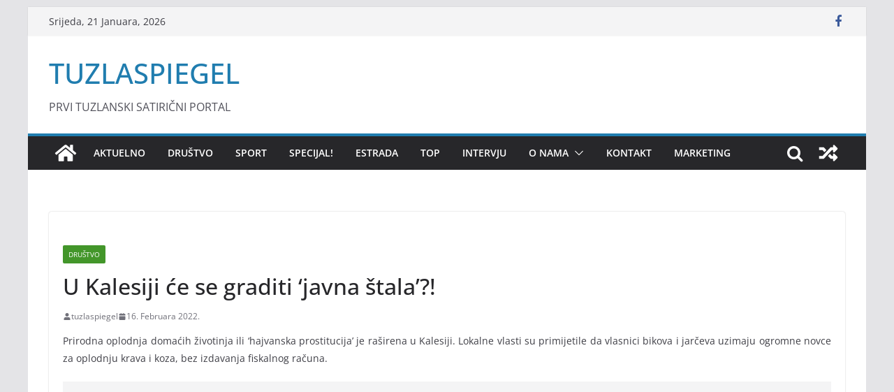

--- FILE ---
content_type: text/html; charset=UTF-8
request_url: https://tuzlaspiegel.ba/drustvo/u-kalesiji-ce-se-graditi-javna-stala/4434/
body_size: 16648
content:
<!doctype html><html
dir=ltr lang=bs-BA prefix="og: https://ogp.me/ns#"><head><style>img.lazy{min-height:1px}</style><link
href=https://tuzlaspiegel.ba/wp-content/plugins/w3-total-cache/pub/js/lazyload.min.js as=script><meta
charset="UTF-8"><meta
name="viewport" content="width=device-width, initial-scale=1"><link
rel=profile href=http://gmpg.org/xfn/11><title>U Kalesiji će se graditi ‘javna štala’?! - TUZLASPIEGEL</title><meta
name="description" content="Prirodna oplodnja domaćih životinja ili &#039;hajvanska prostitucija&#039; je raširena u Kalesiji. Lokalne vlasti su primijetile da vlasnici bikova i jarčeva uzimaju ogromne novce za oplodnju krava i koza, bez izdavanja fiskalnog računa. Cijena prirodne oplodnje vrtoglavo raste i za jedan pokušaj bika, vlasnik krave treba izdvojiti i do 50 KM. U prosjeku, za uspješnu oplodnju"><meta
name="robots" content="max-image-preview:large"><meta
name="author" content="tuzlaspiegel"><meta
name="google-site-verification" content="efdTWVSPBwBRO9Pfd7boxDFAFILL6idA_4QkNvvJv7s"><link
rel=canonical href=https://tuzlaspiegel.ba/drustvo/u-kalesiji-ce-se-graditi-javna-stala/4434/ ><meta
name="generator" content="All in One SEO (AIOSEO) 4.9.3"><meta
property="og:locale" content="bs_BA"><meta
property="og:site_name" content="TUZLASPIEGEL | PRVI TUZLANSKI SATIRIČNI PORTAL"><meta
property="og:type" content="article"><meta
property="og:title" content="U Kalesiji će se graditi ‘javna štala’?! - TUZLASPIEGEL"><meta
property="og:description" content="Prirodna oplodnja domaćih životinja ili &#039;hajvanska prostitucija&#039; je raširena u Kalesiji. Lokalne vlasti su primijetile da vlasnici bikova i jarčeva uzimaju ogromne novce za oplodnju krava i koza, bez izdavanja fiskalnog računa. Cijena prirodne oplodnje vrtoglavo raste i za jedan pokušaj bika, vlasnik krave treba izdvojiti i do 50 KM. U prosjeku, za uspješnu oplodnju"><meta
property="og:url" content="https://tuzlaspiegel.ba/drustvo/u-kalesiji-ce-se-graditi-javna-stala/4434/"><meta
property="fb:admins" content="1331316357,100011231040916"><meta
property="og:image" content="https://tuzlaspiegel.ba/wp-content/uploads/2022/02/hajvanska-prostitucija.jpg"><meta
property="og:image:secure_url" content="https://tuzlaspiegel.ba/wp-content/uploads/2022/02/hajvanska-prostitucija.jpg"><meta
property="og:image:width" content="1024"><meta
property="og:image:height" content="576"><meta
property="article:tag" content="društvo"><meta
property="article:published_time" content="2022-02-16T18:00:09+00:00"><meta
property="article:modified_time" content="2022-02-16T18:00:09+00:00"><meta
property="article:publisher" content="https://www.facebook.com/tuzlaspiegel.ba/"> <script type=application/ld+json class=aioseo-schema>{"@context":"https:\/\/schema.org","@graph":[{"@type":"Article","@id":"https:\/\/tuzlaspiegel.ba\/drustvo\/u-kalesiji-ce-se-graditi-javna-stala\/4434\/#article","name":"U Kalesiji \u0107e se graditi \u2018javna \u0161tala\u2019?! - TUZLASPIEGEL","headline":"U Kalesiji \u0107e se graditi &#8216;javna \u0161tala&#8217;?!","author":{"@id":"https:\/\/tuzlaspiegel.ba\/author\/tuzlaspiegel\/#author"},"publisher":{"@id":"https:\/\/tuzlaspiegel.ba\/#organization"},"image":{"@type":"ImageObject","url":"https:\/\/tuzlaspiegel.ba\/wp-content\/uploads\/2022\/02\/hajvanska-prostitucija.jpg","width":1024,"height":576},"datePublished":"2022-02-16T19:00:09+01:00","dateModified":"2022-02-16T19:00:09+01:00","inLanguage":"bs-BA","mainEntityOfPage":{"@id":"https:\/\/tuzlaspiegel.ba\/drustvo\/u-kalesiji-ce-se-graditi-javna-stala\/4434\/#webpage"},"isPartOf":{"@id":"https:\/\/tuzlaspiegel.ba\/drustvo\/u-kalesiji-ce-se-graditi-javna-stala\/4434\/#webpage"},"articleSection":"DRU\u0160TVO"},{"@type":"BreadcrumbList","@id":"https:\/\/tuzlaspiegel.ba\/drustvo\/u-kalesiji-ce-se-graditi-javna-stala\/4434\/#breadcrumblist","itemListElement":[{"@type":"ListItem","@id":"https:\/\/tuzlaspiegel.ba#listItem","position":1,"name":"Home","item":"https:\/\/tuzlaspiegel.ba","nextItem":{"@type":"ListItem","@id":"https:\/\/tuzlaspiegel.ba\/category\/drustvo\/#listItem","name":"DRU\u0160TVO"}},{"@type":"ListItem","@id":"https:\/\/tuzlaspiegel.ba\/category\/drustvo\/#listItem","position":2,"name":"DRU\u0160TVO","item":"https:\/\/tuzlaspiegel.ba\/category\/drustvo\/","nextItem":{"@type":"ListItem","@id":"https:\/\/tuzlaspiegel.ba\/drustvo\/u-kalesiji-ce-se-graditi-javna-stala\/4434\/#listItem","name":"U Kalesiji \u0107e se graditi &#8216;javna \u0161tala&#8217;?!"},"previousItem":{"@type":"ListItem","@id":"https:\/\/tuzlaspiegel.ba#listItem","name":"Home"}},{"@type":"ListItem","@id":"https:\/\/tuzlaspiegel.ba\/drustvo\/u-kalesiji-ce-se-graditi-javna-stala\/4434\/#listItem","position":3,"name":"U Kalesiji \u0107e se graditi &#8216;javna \u0161tala&#8217;?!","previousItem":{"@type":"ListItem","@id":"https:\/\/tuzlaspiegel.ba\/category\/drustvo\/#listItem","name":"DRU\u0160TVO"}}]},{"@type":"Organization","@id":"https:\/\/tuzlaspiegel.ba\/#organization","name":"Tuzlaspiegel - Prvi tuzlanski satiri\u010dni portal","description":"PRVI TUZLANSKI SATIRI\u010cNI PORTAL","url":"https:\/\/tuzlaspiegel.ba\/","logo":{"@type":"ImageObject","url":"https:\/\/tuzlaspiegel.ba\/wp-content\/uploads\/2020\/12\/LOGO-BIJELA-NAJNOVIJI.png","@id":"https:\/\/tuzlaspiegel.ba\/drustvo\/u-kalesiji-ce-se-graditi-javna-stala\/4434\/#organizationLogo","width":500,"height":500},"image":{"@id":"https:\/\/tuzlaspiegel.ba\/drustvo\/u-kalesiji-ce-se-graditi-javna-stala\/4434\/#organizationLogo"}},{"@type":"Person","@id":"https:\/\/tuzlaspiegel.ba\/author\/tuzlaspiegel\/#author","url":"https:\/\/tuzlaspiegel.ba\/author\/tuzlaspiegel\/","name":"tuzlaspiegel"},{"@type":"WebPage","@id":"https:\/\/tuzlaspiegel.ba\/drustvo\/u-kalesiji-ce-se-graditi-javna-stala\/4434\/#webpage","url":"https:\/\/tuzlaspiegel.ba\/drustvo\/u-kalesiji-ce-se-graditi-javna-stala\/4434\/","name":"U Kalesiji \u0107e se graditi \u2018javna \u0161tala\u2019?! - TUZLASPIEGEL","description":"Prirodna oplodnja doma\u0107ih \u017eivotinja ili 'hajvanska prostitucija' je ra\u0161irena u Kalesiji. Lokalne vlasti su primijetile da vlasnici bikova i jar\u010deva uzimaju ogromne novce za oplodnju krava i koza, bez izdavanja fiskalnog ra\u010duna. Cijena prirodne oplodnje vrtoglavo raste i za jedan poku\u0161aj bika, vlasnik krave treba izdvojiti i do 50 KM. U prosjeku, za uspje\u0161nu oplodnju","inLanguage":"bs-BA","isPartOf":{"@id":"https:\/\/tuzlaspiegel.ba\/#website"},"breadcrumb":{"@id":"https:\/\/tuzlaspiegel.ba\/drustvo\/u-kalesiji-ce-se-graditi-javna-stala\/4434\/#breadcrumblist"},"author":{"@id":"https:\/\/tuzlaspiegel.ba\/author\/tuzlaspiegel\/#author"},"creator":{"@id":"https:\/\/tuzlaspiegel.ba\/author\/tuzlaspiegel\/#author"},"image":{"@type":"ImageObject","url":"https:\/\/tuzlaspiegel.ba\/wp-content\/uploads\/2022\/02\/hajvanska-prostitucija.jpg","@id":"https:\/\/tuzlaspiegel.ba\/drustvo\/u-kalesiji-ce-se-graditi-javna-stala\/4434\/#mainImage","width":1024,"height":576},"primaryImageOfPage":{"@id":"https:\/\/tuzlaspiegel.ba\/drustvo\/u-kalesiji-ce-se-graditi-javna-stala\/4434\/#mainImage"},"datePublished":"2022-02-16T19:00:09+01:00","dateModified":"2022-02-16T19:00:09+01:00"},{"@type":"WebSite","@id":"https:\/\/tuzlaspiegel.ba\/#website","url":"https:\/\/tuzlaspiegel.ba\/","name":"TUZLASPIEGEL","description":"PRVI TUZLANSKI SATIRI\u010cNI PORTAL","inLanguage":"bs-BA","publisher":{"@id":"https:\/\/tuzlaspiegel.ba\/#organization"}}]}</script> <link
rel=dns-prefetch href=//www.googletagmanager.com><link
rel=dns-prefetch href=//pagead2.googlesyndication.com><link
rel=alternate type=application/rss+xml title="TUZLASPIEGEL &raquo; novosti" href=https://tuzlaspiegel.ba/feed/ ><link
rel=alternate type=application/rss+xml title="TUZLASPIEGEL &raquo;  novosti o komentarima" href=https://tuzlaspiegel.ba/comments/feed/ ><link
rel=alternate type=application/rss+xml title="TUZLASPIEGEL &raquo; U Kalesiji će se graditi &#8216;javna štala&#8217;?! novosti o komentarima" href=https://tuzlaspiegel.ba/drustvo/u-kalesiji-ce-se-graditi-javna-stala/4434/feed/ >
 <script src="//www.googletagmanager.com/gtag/js?id=G-THH3WV2MXY"  data-cfasync=false data-wpfc-render=false async></script> <script data-cfasync=false data-wpfc-render=false>var mi_version = '9.11.1';
				var mi_track_user = true;
				var mi_no_track_reason = '';
								var MonsterInsightsDefaultLocations = {"page_location":"https:\/\/tuzlaspiegel.ba\/drustvo\/u-kalesiji-ce-se-graditi-javna-stala\/4434\/"};
								if ( typeof MonsterInsightsPrivacyGuardFilter === 'function' ) {
					var MonsterInsightsLocations = (typeof MonsterInsightsExcludeQuery === 'object') ? MonsterInsightsPrivacyGuardFilter( MonsterInsightsExcludeQuery ) : MonsterInsightsPrivacyGuardFilter( MonsterInsightsDefaultLocations );
				} else {
					var MonsterInsightsLocations = (typeof MonsterInsightsExcludeQuery === 'object') ? MonsterInsightsExcludeQuery : MonsterInsightsDefaultLocations;
				}

								var disableStrs = [
										'ga-disable-G-THH3WV2MXY',
									];

				/* Function to detect opted out users */
				function __gtagTrackerIsOptedOut() {
					for (var index = 0; index < disableStrs.length; index++) {
						if (document.cookie.indexOf(disableStrs[index] + '=true') > -1) {
							return true;
						}
					}

					return false;
				}

				/* Disable tracking if the opt-out cookie exists. */
				if (__gtagTrackerIsOptedOut()) {
					for (var index = 0; index < disableStrs.length; index++) {
						window[disableStrs[index]] = true;
					}
				}

				/* Opt-out function */
				function __gtagTrackerOptout() {
					for (var index = 0; index < disableStrs.length; index++) {
						document.cookie = disableStrs[index] + '=true; expires=Thu, 31 Dec 2099 23:59:59 UTC; path=/';
						window[disableStrs[index]] = true;
					}
				}

				if ('undefined' === typeof gaOptout) {
					function gaOptout() {
						__gtagTrackerOptout();
					}
				}
								window.dataLayer = window.dataLayer || [];

				window.MonsterInsightsDualTracker = {
					helpers: {},
					trackers: {},
				};
				if (mi_track_user) {
					function __gtagDataLayer() {
						dataLayer.push(arguments);
					}

					function __gtagTracker(type, name, parameters) {
						if (!parameters) {
							parameters = {};
						}

						if (parameters.send_to) {
							__gtagDataLayer.apply(null, arguments);
							return;
						}

						if (type === 'event') {
														parameters.send_to = monsterinsights_frontend.v4_id;
							var hookName = name;
							if (typeof parameters['event_category'] !== 'undefined') {
								hookName = parameters['event_category'] + ':' + name;
							}

							if (typeof MonsterInsightsDualTracker.trackers[hookName] !== 'undefined') {
								MonsterInsightsDualTracker.trackers[hookName](parameters);
							} else {
								__gtagDataLayer('event', name, parameters);
							}
							
						} else {
							__gtagDataLayer.apply(null, arguments);
						}
					}

					__gtagTracker('js', new Date());
					__gtagTracker('set', {
						'developer_id.dZGIzZG': true,
											});
					if ( MonsterInsightsLocations.page_location ) {
						__gtagTracker('set', MonsterInsightsLocations);
					}
										__gtagTracker('config', 'G-THH3WV2MXY', {"forceSSL":"true","link_attribution":"true"} );
										window.gtag = __gtagTracker;										(function () {
						/* https://developers.google.com/analytics/devguides/collection/analyticsjs/ */
						/* ga and __gaTracker compatibility shim. */
						var noopfn = function () {
							return null;
						};
						var newtracker = function () {
							return new Tracker();
						};
						var Tracker = function () {
							return null;
						};
						var p = Tracker.prototype;
						p.get = noopfn;
						p.set = noopfn;
						p.send = function () {
							var args = Array.prototype.slice.call(arguments);
							args.unshift('send');
							__gaTracker.apply(null, args);
						};
						var __gaTracker = function () {
							var len = arguments.length;
							if (len === 0) {
								return;
							}
							var f = arguments[len - 1];
							if (typeof f !== 'object' || f === null || typeof f.hitCallback !== 'function') {
								if ('send' === arguments[0]) {
									var hitConverted, hitObject = false, action;
									if ('event' === arguments[1]) {
										if ('undefined' !== typeof arguments[3]) {
											hitObject = {
												'eventAction': arguments[3],
												'eventCategory': arguments[2],
												'eventLabel': arguments[4],
												'value': arguments[5] ? arguments[5] : 1,
											}
										}
									}
									if ('pageview' === arguments[1]) {
										if ('undefined' !== typeof arguments[2]) {
											hitObject = {
												'eventAction': 'page_view',
												'page_path': arguments[2],
											}
										}
									}
									if (typeof arguments[2] === 'object') {
										hitObject = arguments[2];
									}
									if (typeof arguments[5] === 'object') {
										Object.assign(hitObject, arguments[5]);
									}
									if ('undefined' !== typeof arguments[1].hitType) {
										hitObject = arguments[1];
										if ('pageview' === hitObject.hitType) {
											hitObject.eventAction = 'page_view';
										}
									}
									if (hitObject) {
										action = 'timing' === arguments[1].hitType ? 'timing_complete' : hitObject.eventAction;
										hitConverted = mapArgs(hitObject);
										__gtagTracker('event', action, hitConverted);
									}
								}
								return;
							}

							function mapArgs(args) {
								var arg, hit = {};
								var gaMap = {
									'eventCategory': 'event_category',
									'eventAction': 'event_action',
									'eventLabel': 'event_label',
									'eventValue': 'event_value',
									'nonInteraction': 'non_interaction',
									'timingCategory': 'event_category',
									'timingVar': 'name',
									'timingValue': 'value',
									'timingLabel': 'event_label',
									'page': 'page_path',
									'location': 'page_location',
									'title': 'page_title',
									'referrer' : 'page_referrer',
								};
								for (arg in args) {
																		if (!(!args.hasOwnProperty(arg) || !gaMap.hasOwnProperty(arg))) {
										hit[gaMap[arg]] = args[arg];
									} else {
										hit[arg] = args[arg];
									}
								}
								return hit;
							}

							try {
								f.hitCallback();
							} catch (ex) {
							}
						};
						__gaTracker.create = newtracker;
						__gaTracker.getByName = newtracker;
						__gaTracker.getAll = function () {
							return [];
						};
						__gaTracker.remove = noopfn;
						__gaTracker.loaded = true;
						window['__gaTracker'] = __gaTracker;
					})();
									} else {
										console.log("");
					(function () {
						function __gtagTracker() {
							return null;
						}

						window['__gtagTracker'] = __gtagTracker;
						window['gtag'] = __gtagTracker;
					})();
									}</script>  <script>window._wpemojiSettings = {"baseUrl":"https:\/\/s.w.org\/images\/core\/emoji\/14.0.0\/72x72\/","ext":".png","svgUrl":"https:\/\/s.w.org\/images\/core\/emoji\/14.0.0\/svg\/","svgExt":".svg","source":{"concatemoji":"https:\/\/tuzlaspiegel.ba\/wp-includes\/js\/wp-emoji-release.min.js?ver=a8ed1071d9103f4e11e800dd104de6de"}};
/*! This file is auto-generated */
!function(i,n){var o,s,e;function c(e){try{var t={supportTests:e,timestamp:(new Date).valueOf()};sessionStorage.setItem(o,JSON.stringify(t))}catch(e){}}function p(e,t,n){e.clearRect(0,0,e.canvas.width,e.canvas.height),e.fillText(t,0,0);var t=new Uint32Array(e.getImageData(0,0,e.canvas.width,e.canvas.height).data),r=(e.clearRect(0,0,e.canvas.width,e.canvas.height),e.fillText(n,0,0),new Uint32Array(e.getImageData(0,0,e.canvas.width,e.canvas.height).data));return t.every(function(e,t){return e===r[t]})}function u(e,t,n){switch(t){case"flag":return n(e,"\ud83c\udff3\ufe0f\u200d\u26a7\ufe0f","\ud83c\udff3\ufe0f\u200b\u26a7\ufe0f")?!1:!n(e,"\ud83c\uddfa\ud83c\uddf3","\ud83c\uddfa\u200b\ud83c\uddf3")&&!n(e,"\ud83c\udff4\udb40\udc67\udb40\udc62\udb40\udc65\udb40\udc6e\udb40\udc67\udb40\udc7f","\ud83c\udff4\u200b\udb40\udc67\u200b\udb40\udc62\u200b\udb40\udc65\u200b\udb40\udc6e\u200b\udb40\udc67\u200b\udb40\udc7f");case"emoji":return!n(e,"\ud83e\udef1\ud83c\udffb\u200d\ud83e\udef2\ud83c\udfff","\ud83e\udef1\ud83c\udffb\u200b\ud83e\udef2\ud83c\udfff")}return!1}function f(e,t,n){var r="undefined"!=typeof WorkerGlobalScope&&self instanceof WorkerGlobalScope?new OffscreenCanvas(300,150):i.createElement("canvas"),a=r.getContext("2d",{willReadFrequently:!0}),o=(a.textBaseline="top",a.font="600 32px Arial",{});return e.forEach(function(e){o[e]=t(a,e,n)}),o}function t(e){var t=i.createElement("script");t.src=e,t.defer=!0,i.head.appendChild(t)}"undefined"!=typeof Promise&&(o="wpEmojiSettingsSupports",s=["flag","emoji"],n.supports={everything:!0,everythingExceptFlag:!0},e=new Promise(function(e){i.addEventListener("DOMContentLoaded",e,{once:!0})}),new Promise(function(t){var n=function(){try{var e=JSON.parse(sessionStorage.getItem(o));if("object"==typeof e&&"number"==typeof e.timestamp&&(new Date).valueOf()<e.timestamp+604800&&"object"==typeof e.supportTests)return e.supportTests}catch(e){}return null}();if(!n){if("undefined"!=typeof Worker&&"undefined"!=typeof OffscreenCanvas&&"undefined"!=typeof URL&&URL.createObjectURL&&"undefined"!=typeof Blob)try{var e="postMessage("+f.toString()+"("+[JSON.stringify(s),u.toString(),p.toString()].join(",")+"));",r=new Blob([e],{type:"text/javascript"}),a=new Worker(URL.createObjectURL(r),{name:"wpTestEmojiSupports"});return void(a.onmessage=function(e){c(n=e.data),a.terminate(),t(n)})}catch(e){}c(n=f(s,u,p))}t(n)}).then(function(e){for(var t in e)n.supports[t]=e[t],n.supports.everything=n.supports.everything&&n.supports[t],"flag"!==t&&(n.supports.everythingExceptFlag=n.supports.everythingExceptFlag&&n.supports[t]);n.supports.everythingExceptFlag=n.supports.everythingExceptFlag&&!n.supports.flag,n.DOMReady=!1,n.readyCallback=function(){n.DOMReady=!0}}).then(function(){return e}).then(function(){var e;n.supports.everything||(n.readyCallback(),(e=n.source||{}).concatemoji?t(e.concatemoji):e.wpemoji&&e.twemoji&&(t(e.twemoji),t(e.wpemoji)))}))}((window,document),window._wpemojiSettings);</script> <style>img.wp-smiley,
img.emoji {
	display: inline !important;
	border: none !important;
	box-shadow: none !important;
	height: 1em !important;
	width: 1em !important;
	margin: 0 0.07em !important;
	vertical-align: -0.1em !important;
	background: none !important;
	padding: 0 !important;
}</style><link
rel=stylesheet href=https://tuzlaspiegel.ba/wp-content/cache/minify/a5ff7.css media=all><style id=wp-block-library-inline-css>.has-text-align-justify{text-align:justify;}</style><style id=wp-block-library-theme-inline-css>.wp-block-audio figcaption{color:#555;font-size:13px;text-align:center}.is-dark-theme .wp-block-audio figcaption{color:hsla(0,0%,100%,.65)}.wp-block-audio{margin:0 0 1em}.wp-block-code{border:1px solid #ccc;border-radius:4px;font-family:Menlo,Consolas,monaco,monospace;padding:.8em 1em}.wp-block-embed figcaption{color:#555;font-size:13px;text-align:center}.is-dark-theme .wp-block-embed figcaption{color:hsla(0,0%,100%,.65)}.wp-block-embed{margin:0 0 1em}.blocks-gallery-caption{color:#555;font-size:13px;text-align:center}.is-dark-theme .blocks-gallery-caption{color:hsla(0,0%,100%,.65)}.wp-block-image figcaption{color:#555;font-size:13px;text-align:center}.is-dark-theme .wp-block-image figcaption{color:hsla(0,0%,100%,.65)}.wp-block-image{margin:0 0 1em}.wp-block-pullquote{border-bottom:4px solid;border-top:4px solid;color:currentColor;margin-bottom:1.75em}.wp-block-pullquote cite,.wp-block-pullquote footer,.wp-block-pullquote__citation{color:currentColor;font-size:.8125em;font-style:normal;text-transform:uppercase}.wp-block-quote{border-left:.25em solid;margin:0 0 1.75em;padding-left:1em}.wp-block-quote cite,.wp-block-quote footer{color:currentColor;font-size:.8125em;font-style:normal;position:relative}.wp-block-quote.has-text-align-right{border-left:none;border-right:.25em solid;padding-left:0;padding-right:1em}.wp-block-quote.has-text-align-center{border:none;padding-left:0}.wp-block-quote.is-large,.wp-block-quote.is-style-large,.wp-block-quote.is-style-plain{border:none}.wp-block-search .wp-block-search__label{font-weight:700}.wp-block-search__button{border:1px solid #ccc;padding:.375em .625em}:where(.wp-block-group.has-background){padding:1.25em 2.375em}.wp-block-separator.has-css-opacity{opacity:.4}.wp-block-separator{border:none;border-bottom:2px solid;margin-left:auto;margin-right:auto}.wp-block-separator.has-alpha-channel-opacity{opacity:1}.wp-block-separator:not(.is-style-wide):not(.is-style-dots){width:100px}.wp-block-separator.has-background:not(.is-style-dots){border-bottom:none;height:1px}.wp-block-separator.has-background:not(.is-style-wide):not(.is-style-dots){height:2px}.wp-block-table{margin:0 0 1em}.wp-block-table td,.wp-block-table th{word-break:normal}.wp-block-table figcaption{color:#555;font-size:13px;text-align:center}.is-dark-theme .wp-block-table figcaption{color:hsla(0,0%,100%,.65)}.wp-block-video figcaption{color:#555;font-size:13px;text-align:center}.is-dark-theme .wp-block-video figcaption{color:hsla(0,0%,100%,.65)}.wp-block-video{margin:0 0 1em}.wp-block-template-part.has-background{margin-bottom:0;margin-top:0;padding:1.25em 2.375em}</style><link
rel=stylesheet href=https://tuzlaspiegel.ba/wp-content/cache/minify/fb166.css media=all><style id=qsm-quiz-style-inline-css></style><link
rel=stylesheet href=https://tuzlaspiegel.ba/wp-content/cache/minify/d46c4.css media=all><link
rel=stylesheet href=https://tuzlaspiegel.ba/wp-content/cache/minify/451fb.css media=all><style id=jetpack-sharing-buttons-style-inline-css>.jetpack-sharing-buttons__services-list{display:flex;flex-direction:row;flex-wrap:wrap;gap:0;list-style-type:none;margin:5px;padding:0}.jetpack-sharing-buttons__services-list.has-small-icon-size{font-size:12px}.jetpack-sharing-buttons__services-list.has-normal-icon-size{font-size:16px}.jetpack-sharing-buttons__services-list.has-large-icon-size{font-size:24px}.jetpack-sharing-buttons__services-list.has-huge-icon-size{font-size:36px}@media print{.jetpack-sharing-buttons__services-list{display:none!important}}.editor-styles-wrapper .wp-block-jetpack-sharing-buttons{gap:0;padding-inline-start:0}ul.jetpack-sharing-buttons__services-list.has-background{padding:1.25em 2.375em}</style><style id=global-styles-inline-css>/*<![CDATA[*/body{--wp--preset--color--black: #000000;--wp--preset--color--cyan-bluish-gray: #abb8c3;--wp--preset--color--white: #ffffff;--wp--preset--color--pale-pink: #f78da7;--wp--preset--color--vivid-red: #cf2e2e;--wp--preset--color--luminous-vivid-orange: #ff6900;--wp--preset--color--luminous-vivid-amber: #fcb900;--wp--preset--color--light-green-cyan: #7bdcb5;--wp--preset--color--vivid-green-cyan: #00d084;--wp--preset--color--pale-cyan-blue: #8ed1fc;--wp--preset--color--vivid-cyan-blue: #0693e3;--wp--preset--color--vivid-purple: #9b51e0;--wp--preset--gradient--vivid-cyan-blue-to-vivid-purple: linear-gradient(135deg,rgba(6,147,227,1) 0%,rgb(155,81,224) 100%);--wp--preset--gradient--light-green-cyan-to-vivid-green-cyan: linear-gradient(135deg,rgb(122,220,180) 0%,rgb(0,208,130) 100%);--wp--preset--gradient--luminous-vivid-amber-to-luminous-vivid-orange: linear-gradient(135deg,rgba(252,185,0,1) 0%,rgba(255,105,0,1) 100%);--wp--preset--gradient--luminous-vivid-orange-to-vivid-red: linear-gradient(135deg,rgba(255,105,0,1) 0%,rgb(207,46,46) 100%);--wp--preset--gradient--very-light-gray-to-cyan-bluish-gray: linear-gradient(135deg,rgb(238,238,238) 0%,rgb(169,184,195) 100%);--wp--preset--gradient--cool-to-warm-spectrum: linear-gradient(135deg,rgb(74,234,220) 0%,rgb(151,120,209) 20%,rgb(207,42,186) 40%,rgb(238,44,130) 60%,rgb(251,105,98) 80%,rgb(254,248,76) 100%);--wp--preset--gradient--blush-light-purple: linear-gradient(135deg,rgb(255,206,236) 0%,rgb(152,150,240) 100%);--wp--preset--gradient--blush-bordeaux: linear-gradient(135deg,rgb(254,205,165) 0%,rgb(254,45,45) 50%,rgb(107,0,62) 100%);--wp--preset--gradient--luminous-dusk: linear-gradient(135deg,rgb(255,203,112) 0%,rgb(199,81,192) 50%,rgb(65,88,208) 100%);--wp--preset--gradient--pale-ocean: linear-gradient(135deg,rgb(255,245,203) 0%,rgb(182,227,212) 50%,rgb(51,167,181) 100%);--wp--preset--gradient--electric-grass: linear-gradient(135deg,rgb(202,248,128) 0%,rgb(113,206,126) 100%);--wp--preset--gradient--midnight: linear-gradient(135deg,rgb(2,3,129) 0%,rgb(40,116,252) 100%);--wp--preset--font-size--small: 13px;--wp--preset--font-size--medium: 20px;--wp--preset--font-size--large: 36px;--wp--preset--font-size--x-large: 42px;--wp--preset--spacing--20: 0.44rem;--wp--preset--spacing--30: 0.67rem;--wp--preset--spacing--40: 1rem;--wp--preset--spacing--50: 1.5rem;--wp--preset--spacing--60: 2.25rem;--wp--preset--spacing--70: 3.38rem;--wp--preset--spacing--80: 5.06rem;--wp--preset--shadow--natural: 6px 6px 9px rgba(0, 0, 0, 0.2);--wp--preset--shadow--deep: 12px 12px 50px rgba(0, 0, 0, 0.4);--wp--preset--shadow--sharp: 6px 6px 0px rgba(0, 0, 0, 0.2);--wp--preset--shadow--outlined: 6px 6px 0px -3px rgba(255, 255, 255, 1), 6px 6px rgba(0, 0, 0, 1);--wp--preset--shadow--crisp: 6px 6px 0px rgba(0, 0, 0, 1);}body { margin: 0; }.wp-site-blocks > .alignleft { float: left; margin-right: 2em; }.wp-site-blocks > .alignright { float: right; margin-left: 2em; }.wp-site-blocks > .aligncenter { justify-content: center; margin-left: auto; margin-right: auto; }:where(.wp-site-blocks) > * { margin-block-start: 24px; margin-block-end: 0; }:where(.wp-site-blocks) > :first-child:first-child { margin-block-start: 0; }:where(.wp-site-blocks) > :last-child:last-child { margin-block-end: 0; }body { --wp--style--block-gap: 24px; }:where(body .is-layout-flow)  > :first-child:first-child{margin-block-start: 0;}:where(body .is-layout-flow)  > :last-child:last-child{margin-block-end: 0;}:where(body .is-layout-flow)  > *{margin-block-start: 24px;margin-block-end: 0;}:where(body .is-layout-constrained)  > :first-child:first-child{margin-block-start: 0;}:where(body .is-layout-constrained)  > :last-child:last-child{margin-block-end: 0;}:where(body .is-layout-constrained)  > *{margin-block-start: 24px;margin-block-end: 0;}:where(body .is-layout-flex) {gap: 24px;}:where(body .is-layout-grid) {gap: 24px;}body .is-layout-flow > .alignleft{float: left;margin-inline-start: 0;margin-inline-end: 2em;}body .is-layout-flow > .alignright{float: right;margin-inline-start: 2em;margin-inline-end: 0;}body .is-layout-flow > .aligncenter{margin-left: auto !important;margin-right: auto !important;}body .is-layout-constrained > .alignleft{float: left;margin-inline-start: 0;margin-inline-end: 2em;}body .is-layout-constrained > .alignright{float: right;margin-inline-start: 2em;margin-inline-end: 0;}body .is-layout-constrained > .aligncenter{margin-left: auto !important;margin-right: auto !important;}body .is-layout-constrained > :where(:not(.alignleft):not(.alignright):not(.alignfull)){max-width: var(--wp--style--global--content-size);margin-left: auto !important;margin-right: auto !important;}body .is-layout-constrained > .alignwide{max-width: var(--wp--style--global--wide-size);}body .is-layout-flex{display: flex;}body .is-layout-flex{flex-wrap: wrap;align-items: center;}body .is-layout-flex > *{margin: 0;}body .is-layout-grid{display: grid;}body .is-layout-grid > *{margin: 0;}body{padding-top: 0px;padding-right: 0px;padding-bottom: 0px;padding-left: 0px;}a:where(:not(.wp-element-button)){text-decoration: underline;}.wp-element-button, .wp-block-button__link{background-color: #32373c;border-width: 0;color: #fff;font-family: inherit;font-size: inherit;line-height: inherit;padding: calc(0.667em + 2px) calc(1.333em + 2px);text-decoration: none;}.has-black-color{color: var(--wp--preset--color--black) !important;}.has-cyan-bluish-gray-color{color: var(--wp--preset--color--cyan-bluish-gray) !important;}.has-white-color{color: var(--wp--preset--color--white) !important;}.has-pale-pink-color{color: var(--wp--preset--color--pale-pink) !important;}.has-vivid-red-color{color: var(--wp--preset--color--vivid-red) !important;}.has-luminous-vivid-orange-color{color: var(--wp--preset--color--luminous-vivid-orange) !important;}.has-luminous-vivid-amber-color{color: var(--wp--preset--color--luminous-vivid-amber) !important;}.has-light-green-cyan-color{color: var(--wp--preset--color--light-green-cyan) !important;}.has-vivid-green-cyan-color{color: var(--wp--preset--color--vivid-green-cyan) !important;}.has-pale-cyan-blue-color{color: var(--wp--preset--color--pale-cyan-blue) !important;}.has-vivid-cyan-blue-color{color: var(--wp--preset--color--vivid-cyan-blue) !important;}.has-vivid-purple-color{color: var(--wp--preset--color--vivid-purple) !important;}.has-black-background-color{background-color: var(--wp--preset--color--black) !important;}.has-cyan-bluish-gray-background-color{background-color: var(--wp--preset--color--cyan-bluish-gray) !important;}.has-white-background-color{background-color: var(--wp--preset--color--white) !important;}.has-pale-pink-background-color{background-color: var(--wp--preset--color--pale-pink) !important;}.has-vivid-red-background-color{background-color: var(--wp--preset--color--vivid-red) !important;}.has-luminous-vivid-orange-background-color{background-color: var(--wp--preset--color--luminous-vivid-orange) !important;}.has-luminous-vivid-amber-background-color{background-color: var(--wp--preset--color--luminous-vivid-amber) !important;}.has-light-green-cyan-background-color{background-color: var(--wp--preset--color--light-green-cyan) !important;}.has-vivid-green-cyan-background-color{background-color: var(--wp--preset--color--vivid-green-cyan) !important;}.has-pale-cyan-blue-background-color{background-color: var(--wp--preset--color--pale-cyan-blue) !important;}.has-vivid-cyan-blue-background-color{background-color: var(--wp--preset--color--vivid-cyan-blue) !important;}.has-vivid-purple-background-color{background-color: var(--wp--preset--color--vivid-purple) !important;}.has-black-border-color{border-color: var(--wp--preset--color--black) !important;}.has-cyan-bluish-gray-border-color{border-color: var(--wp--preset--color--cyan-bluish-gray) !important;}.has-white-border-color{border-color: var(--wp--preset--color--white) !important;}.has-pale-pink-border-color{border-color: var(--wp--preset--color--pale-pink) !important;}.has-vivid-red-border-color{border-color: var(--wp--preset--color--vivid-red) !important;}.has-luminous-vivid-orange-border-color{border-color: var(--wp--preset--color--luminous-vivid-orange) !important;}.has-luminous-vivid-amber-border-color{border-color: var(--wp--preset--color--luminous-vivid-amber) !important;}.has-light-green-cyan-border-color{border-color: var(--wp--preset--color--light-green-cyan) !important;}.has-vivid-green-cyan-border-color{border-color: var(--wp--preset--color--vivid-green-cyan) !important;}.has-pale-cyan-blue-border-color{border-color: var(--wp--preset--color--pale-cyan-blue) !important;}.has-vivid-cyan-blue-border-color{border-color: var(--wp--preset--color--vivid-cyan-blue) !important;}.has-vivid-purple-border-color{border-color: var(--wp--preset--color--vivid-purple) !important;}.has-vivid-cyan-blue-to-vivid-purple-gradient-background{background: var(--wp--preset--gradient--vivid-cyan-blue-to-vivid-purple) !important;}.has-light-green-cyan-to-vivid-green-cyan-gradient-background{background: var(--wp--preset--gradient--light-green-cyan-to-vivid-green-cyan) !important;}.has-luminous-vivid-amber-to-luminous-vivid-orange-gradient-background{background: var(--wp--preset--gradient--luminous-vivid-amber-to-luminous-vivid-orange) !important;}.has-luminous-vivid-orange-to-vivid-red-gradient-background{background: var(--wp--preset--gradient--luminous-vivid-orange-to-vivid-red) !important;}.has-very-light-gray-to-cyan-bluish-gray-gradient-background{background: var(--wp--preset--gradient--very-light-gray-to-cyan-bluish-gray) !important;}.has-cool-to-warm-spectrum-gradient-background{background: var(--wp--preset--gradient--cool-to-warm-spectrum) !important;}.has-blush-light-purple-gradient-background{background: var(--wp--preset--gradient--blush-light-purple) !important;}.has-blush-bordeaux-gradient-background{background: var(--wp--preset--gradient--blush-bordeaux) !important;}.has-luminous-dusk-gradient-background{background: var(--wp--preset--gradient--luminous-dusk) !important;}.has-pale-ocean-gradient-background{background: var(--wp--preset--gradient--pale-ocean) !important;}.has-electric-grass-gradient-background{background: var(--wp--preset--gradient--electric-grass) !important;}.has-midnight-gradient-background{background: var(--wp--preset--gradient--midnight) !important;}.has-small-font-size{font-size: var(--wp--preset--font-size--small) !important;}.has-medium-font-size{font-size: var(--wp--preset--font-size--medium) !important;}.has-large-font-size{font-size: var(--wp--preset--font-size--large) !important;}.has-x-large-font-size{font-size: var(--wp--preset--font-size--x-large) !important;}
.wp-block-navigation a:where(:not(.wp-element-button)){color: inherit;}
.wp-block-pullquote{font-size: 1.5em;line-height: 1.6;}/*]]>*/</style><link
rel=stylesheet href=https://tuzlaspiegel.ba/wp-content/cache/minify/b9e75.css media=all><link
rel=stylesheet href=https://tuzlaspiegel.ba/wp-content/cache/minify/eb1bd.css media=all><link
rel=stylesheet href=https://tuzlaspiegel.ba/wp-content/cache/minify/ad4bc.css media=all><link
rel=stylesheet href=https://tuzlaspiegel.ba/wp-content/cache/minify/1afa3.css media=all> <script src='https://tuzlaspiegel.ba/wp-content/plugins/google-analytics-for-wordpress/assets/js/frontend-gtag.min.js' id=monsterinsights-frontend-script-js async data-wp-strategy=async></script> <script data-cfasync=false data-wpfc-render=false id=monsterinsights-frontend-script-js-extra>var monsterinsights_frontend = {"js_events_tracking":"true","download_extensions":"doc,pdf,ppt,zip,xls,docx,pptx,xlsx","inbound_paths":"[{\"path\":\"\\\/go\\\/\",\"label\":\"affiliate\"},{\"path\":\"\\\/recommend\\\/\",\"label\":\"affiliate\"}]","home_url":"https:\/\/tuzlaspiegel.ba","hash_tracking":"false","v4_id":"G-THH3WV2MXY"};</script> <script src='https://tuzlaspiegel.ba/wp-includes/js/jquery/jquery.min.js' id=jquery-core-js></script> <!--[if lte IE 8]> <script src='https://tuzlaspiegel.ba/wp-content/themes/colormag/assets/js/html5shiv.min.js' id=html5-js></script> <![endif]--><link
rel=https://api.w.org/ href=https://tuzlaspiegel.ba/wp-json/ ><link
rel=alternate type=application/json href=https://tuzlaspiegel.ba/wp-json/wp/v2/posts/4434><link
rel=EditURI type=application/rsd+xml title=RSD href=https://tuzlaspiegel.ba/xmlrpc.php?rsd><link
rel=shortlink href='https://tuzlaspiegel.ba/?p=4434'><link
rel=alternate type=application/json+oembed href="https://tuzlaspiegel.ba/wp-json/oembed/1.0/embed?url=https%3A%2F%2Ftuzlaspiegel.ba%2Fdrustvo%2Fu-kalesiji-ce-se-graditi-javna-stala%2F4434%2F"><link
rel=alternate type=text/xml+oembed href="https://tuzlaspiegel.ba/wp-json/oembed/1.0/embed?url=https%3A%2F%2Ftuzlaspiegel.ba%2Fdrustvo%2Fu-kalesiji-ce-se-graditi-javna-stala%2F4434%2F&#038;format=xml"><meta
name="generator" content="Site Kit by Google 1.170.0"><link
rel=pingback href=https://tuzlaspiegel.ba/xmlrpc.php><meta
name="google-adsense-platform-account" content="ca-host-pub-2644536267352236"><meta
name="google-adsense-platform-domain" content="sitekit.withgoogle.com"><meta
name="generator" content="Elementor 3.27.7; features: additional_custom_breakpoints; settings: css_print_method-external, google_font-enabled, font_display-auto"><style>.e-con.e-parent:nth-of-type(n+4):not(.e-lazyloaded):not(.e-no-lazyload),
				.e-con.e-parent:nth-of-type(n+4):not(.e-lazyloaded):not(.e-no-lazyload) * {
					background-image: none !important;
				}
				@media screen and (max-height: 1024px) {
					.e-con.e-parent:nth-of-type(n+3):not(.e-lazyloaded):not(.e-no-lazyload),
					.e-con.e-parent:nth-of-type(n+3):not(.e-lazyloaded):not(.e-no-lazyload) * {
						background-image: none !important;
					}
				}
				@media screen and (max-height: 640px) {
					.e-con.e-parent:nth-of-type(n+2):not(.e-lazyloaded):not(.e-no-lazyload),
					.e-con.e-parent:nth-of-type(n+2):not(.e-lazyloaded):not(.e-no-lazyload) * {
						background-image: none !important;
					}
				}</style> <script async=async src="https://pagead2.googlesyndication.com/pagead/js/adsbygoogle.js?client=ca-pub-5304665752531811&amp;host=ca-host-pub-2644536267352236" crossorigin=anonymous></script> <link
rel=icon href=https://tuzlaspiegel.ba/wp-content/uploads/2020/12/cropped-LOGO-TRANSPARENT-NAJNOVIJI-KRUG-32x32.png sizes=32x32><link
rel=icon href=https://tuzlaspiegel.ba/wp-content/uploads/2020/12/cropped-LOGO-TRANSPARENT-NAJNOVIJI-KRUG-192x192.png sizes=192x192><link
rel=apple-touch-icon href=https://tuzlaspiegel.ba/wp-content/uploads/2020/12/cropped-LOGO-TRANSPARENT-NAJNOVIJI-KRUG-180x180.png><meta
name="msapplication-TileImage" content="https://tuzlaspiegel.ba/wp-content/uploads/2020/12/cropped-LOGO-TRANSPARENT-NAJNOVIJI-KRUG-270x270.png">
 <script async src="https://www.googletagmanager.com/gtag/js?id=UA-186711401-1"></script> <script>window.dataLayer = window.dataLayer || [];
  function gtag(){dataLayer.push(arguments);}
  gtag('js', new Date());

  gtag('config', 'UA-186711401-1');</script> <script async src="https://pagead2.googlesyndication.com/pagead/js/adsbygoogle.js?client=ca-pub-5304665752531811"
     crossorigin=anonymous></script> 
 <script async src=https://securepubads.g.doubleclick.net/tag/js/gpt.js></script> <script>window.googletag = window.googletag || {
        cmd: []
      };
      googletag.cmd.push(function() {
        var mapping1 = googletag.sizeMapping().addSize([1, 1], [
          [100, 150],
          [160, 300]
        ]).addSize([330, 50], [
          [300, 50],
          [300, 250],
          [468, 60]
        ]).addSize([576, 50], [
          [468, 60],
          [620, 90]
        ]).addSize([768, 50], [
          [720, 90],
          [728, 90]
        ]).build();
        googletag.defineSlot('/10520927/tuzlaspiegel', [
          [100, 150],
          [160, 300],
          [300, 50],
          [300, 250],
          [468, 60],
          [620, 90],
          [720, 90],
          [728, 90]
        ], 'div-gpt-ad-7544947-1').defineSizeMapping(mapping1).addService(googletag.pubads());
        googletag.pubads().enableSingleRequest();
        googletag.enableServices();
      });</script> 
 <script async src=https://securepubads.g.doubleclick.net/tag/js/gpt.js></script> <script async src=https://adxbid.info/tuzlaspiegel.js></script> <script>window.googletag = window.googletag || {cmd: []};
  googletag.cmd.push(function() {
    
    googletag.defineSlot('/21836280021/adxp_tuzlaspiegel_ba_billboard', [[320, 50], [250, 250], [336, 280], [728, 90], [300, 250], [970, 250], [970, 90], [320, 100]], 'div-gpt-ad-1646652704038-0').addService(googletag.pubads());

    googletag.defineSlot('/21836280021/adxp_tuzlaspiegel_ba_leaderboard', [[300, 250], [970, 90], [320, 50], [320, 100], [728, 90], [250, 250], [336, 280]], 'div-gpt-ad-1646653885530-0').addService(googletag.pubads());

    googletag.defineSlot('/21836280021/adxp_tuzlaspiegel_ba_rectangle_1', [[160, 600], [300, 600], [970, 90], [970, 250], [300, 250], [250, 250], [336, 280], [320, 50], [320, 100]], 'div-gpt-ad-1646653953180-0').addService(googletag.pubads());
    googletag.defineSlot('/21836280021/adxp_tuzlaspiegel_ba_rectangle_2', [[250, 250], [336, 280], [320, 50], [970, 250], [300, 600], [970, 90], [320, 100], [160, 600], [300, 250]], 'div-gpt-ad-1646654001639-0').addService(googletag.pubads());
    googletag.defineSlot('/21836280021/adxp_tuzlaspiegel_ba_rectangle_3', [[320, 100], [320, 50], [300, 600], [970, 90], [970, 250], [250, 250], [300, 250], [336, 280], [160, 600]], 'div-gpt-ad-1646654076361-0').addService(googletag.pubads());

    googletag.defineSlot('/21836280021/adxp_tuzlaspiegel_ba_sticky', [[728, 90], [320, 100], [300, 250], [250, 250], [320, 50], [336, 280], [970, 90]], 'div-gpt-ad-1646654138887-0').addService(googletag.pubads());

    googletag.pubads().disableInitialLoad();
    googletag.pubads().enableSingleRequest();
    googletag.pubads().collapseEmptyDivs();
    googletag.enableServices();
  });</script> </head><body
class="post-template-default single single-post postid-4434 single-format-standard wp-embed-responsive cm-header-layout-1 adv-style-1 no-sidebar-full-width boxed elementor-default elementor-kit-2691"><div
id=page class="hfeed site">
<a
class="skip-link screen-reader-text" href=#main>Skip to content</a><header
id=cm-masthead class="cm-header cm-layout-1 cm-layout-1-style-1 cm-full-width"><div
class=cm-top-bar><div
class=cm-container><div
class=cm-row><div
class=cm-top-bar__1><div
class=date-in-header>
Srijeda, 21 Januara, 2026</div></div><div
class=cm-top-bar__2><div
class=social-links><ul>
<li><a
href=https://www.facebook.com/tuzlaspiegel.ba ><i
class="fa fa-facebook"></i></a></li></ul></div></div></div></div></div><div
class=cm-main-header><div
id=cm-header-1 class=cm-header-1><div
class=cm-container><div
class=cm-row><div
class=cm-header-col-1><div
id=cm-site-branding class=cm-site-branding></div><div
id=cm-site-info class><h3 class="cm-site-title">
<a
href=https://tuzlaspiegel.ba/ title=TUZLASPIEGEL rel=home>TUZLASPIEGEL</a></h3><p
class=cm-site-description>
PRVI TUZLANSKI SATIRIČNI PORTAL</p></div></div><div
class=cm-header-col-2><div
id=header-right-sidebar class=clearfix><aside
id=custom_html-13 class="widget_text widget widget_custom_html clearfix"><div
class="textwidget custom-html-widget"><script async src="https://pagead2.googlesyndication.com/pagead/js/adsbygoogle.js?client=ca-pub-5304665752531811"
     crossorigin=anonymous></script> 
<ins
class=adsbygoogle
style=display:block
data-ad-client=ca-pub-5304665752531811
data-ad-slot=7243866595
data-ad-format=auto
data-full-width-responsive=true></ins> <script>(adsbygoogle = window.adsbygoogle || []).push({});</script></div></aside></div></div></div></div></div><div
id=cm-header-2 class=cm-header-2><nav
id=cm-primary-nav class=cm-primary-nav><div
class=cm-container><div
class=cm-row><div
class=cm-home-icon>
<a
href=https://tuzlaspiegel.ba/
title=TUZLASPIEGEL
>
<svg
class="cm-icon cm-icon--home" xmlns=http://www.w3.org/2000/svg viewBox="0 0 28 22"><path
d="M13.6465 6.01133L5.11148 13.0409V20.6278C5.11148 20.8242 5.18952 21.0126 5.32842 21.1515C5.46733 21.2904 5.65572 21.3685 5.85217 21.3685L11.0397 21.3551C11.2355 21.3541 11.423 21.2756 11.5611 21.1368C11.6992 20.998 11.7767 20.8102 11.7767 20.6144V16.1837C11.7767 15.9873 11.8547 15.7989 11.9937 15.66C12.1326 15.521 12.321 15.443 12.5174 15.443H15.4801C15.6766 15.443 15.865 15.521 16.0039 15.66C16.1428 15.7989 16.2208 15.9873 16.2208 16.1837V20.6111C16.2205 20.7086 16.2394 20.8052 16.2765 20.8953C16.3136 20.9854 16.3681 21.0673 16.4369 21.1364C16.5057 21.2054 16.5875 21.2602 16.6775 21.2975C16.7675 21.3349 16.864 21.3541 16.9615 21.3541L22.1472 21.3685C22.3436 21.3685 22.532 21.2904 22.6709 21.1515C22.8099 21.0126 22.8879 20.8242 22.8879 20.6278V13.0358L14.3548 6.01133C14.2544 5.93047 14.1295 5.88637 14.0006 5.88637C13.8718 5.88637 13.7468 5.93047 13.6465 6.01133ZM27.1283 10.7892L23.2582 7.59917V1.18717C23.2582 1.03983 23.1997 0.898538 23.0955 0.794359C22.9913 0.69018 22.8501 0.631653 22.7027 0.631653H20.1103C19.963 0.631653 19.8217 0.69018 19.7175 0.794359C19.6133 0.898538 19.5548 1.03983 19.5548 1.18717V4.54848L15.4102 1.13856C15.0125 0.811259 14.5134 0.632307 13.9983 0.632307C13.4832 0.632307 12.9841 0.811259 12.5864 1.13856L0.868291 10.7892C0.81204 10.8357 0.765501 10.8928 0.731333 10.9573C0.697165 11.0218 0.676038 11.0924 0.66916 11.165C0.662282 11.2377 0.669786 11.311 0.691245 11.3807C0.712704 11.4505 0.747696 11.5153 0.794223 11.5715L1.97469 13.0066C2.02109 13.063 2.07816 13.1098 2.14264 13.1441C2.20711 13.1784 2.27773 13.1997 2.35044 13.2067C2.42315 13.2137 2.49653 13.2063 2.56638 13.1849C2.63623 13.1636 2.70118 13.1286 2.7575 13.0821L13.6465 4.11333C13.7468 4.03247 13.8718 3.98837 14.0006 3.98837C14.1295 3.98837 14.2544 4.03247 14.3548 4.11333L25.2442 13.0821C25.3004 13.1286 25.3653 13.1636 25.435 13.1851C25.5048 13.2065 25.5781 13.214 25.6507 13.2071C25.7234 13.2003 25.794 13.1791 25.8584 13.145C25.9229 13.1108 25.98 13.0643 26.0265 13.008L27.207 11.5729C27.2535 11.5164 27.2883 11.4512 27.3095 11.3812C27.3307 11.3111 27.3379 11.2375 27.3306 11.1647C27.3233 11.0919 27.3016 11.0212 27.2669 10.9568C27.2322 10.8923 27.1851 10.8354 27.1283 10.7892Z"/></svg>		</a></div><div
class=cm-header-actions><div
class=cm-random-post>
<a
href=https://tuzlaspiegel.ba/aktuelno/sda-zaprijetila-smitu-bundestag-zabrinut/5627/ title="View a random post">
<svg
class="cm-icon cm-icon--random-fill" xmlns=http://www.w3.org/2000/svg viewBox="0 0 24 24"><path
d="M21.73 16a1 1 0 0 1 0 1.33l-3.13 3.14a.94.94 0 0 1-1.6-.66v-1.56h-2.3a.39.39 0 0 1-.18 0 .36.36 0 0 1-.16-.11l-2.76-3 2.09-2.23 2.06 2.21H17v-1.56a.94.94 0 0 1 1.6-.66ZM2.47 8.88h3.28l2.06 2.2L9.9 8.85 7.14 5.9A.36.36 0 0 0 7 5.79a.39.39 0 0 0-.18 0H2.47a.47.47 0 0 0-.47.43v2.19a.47.47 0 0 0 .47.47Zm14.53 0v1.56a.94.94 0 0 0 1.6.66L21.73 8a1 1 0 0 0 0-1.33L18.6 3.53a.94.94 0 0 0-1.6.66v1.56h-2.3a.39.39 0 0 0-.18 0 .36.36 0 0 0-.16.11l-8.61 9.27H2.47a.46.46 0 0 0-.47.46v2.19a.47.47 0 0 0 .47.47H6.8a.45.45 0 0 0 .34-.15l8.61-9.22Z"></path></svg>		</a></div><div
class=cm-top-search>
<i
class="fa fa-search search-top"></i><div
class=search-form-top><form
action=https://tuzlaspiegel.ba/ class="search-form searchform clearfix" method=get role=search><div
class=search-wrap>
<input
type=search
class="s field"
name=s
value
placeholder=Search><button
class=search-icon type=submit></button></div></form></div></div></div><p
class=cm-menu-toggle aria-expanded=false>
<svg
class="cm-icon cm-icon--bars" xmlns=http://www.w3.org/2000/svg viewBox="0 0 24 24"><path
d="M21 19H3a1 1 0 0 1 0-2h18a1 1 0 0 1 0 2Zm0-6H3a1 1 0 0 1 0-2h18a1 1 0 0 1 0 2Zm0-6H3a1 1 0 0 1 0-2h18a1 1 0 0 1 0 2Z"></path></svg>		<svg
class="cm-icon cm-icon--x-mark" xmlns=http://www.w3.org/2000/svg viewBox="0 0 24 24"><path
d="m13.4 12 8.3-8.3c.4-.4.4-1 0-1.4s-1-.4-1.4 0L12 10.6 3.7 2.3c-.4-.4-1-.4-1.4 0s-.4 1 0 1.4l8.3 8.3-8.3 8.3c-.4.4-.4 1 0 1.4.2.2.4.3.7.3s.5-.1.7-.3l8.3-8.3 8.3 8.3c.2.2.5.3.7.3s.5-.1.7-.3c.4-.4.4-1 0-1.4L13.4 12z"></path></svg></p><div
class=cm-menu-primary-container><ul
id=menu-primary class=menu><li
id=menu-item-292 class="menu-item menu-item-type-taxonomy menu-item-object-category menu-item-292"><a
href=https://tuzlaspiegel.ba/category/aktuelno/ >AKTUELNO</a></li>
<li
id=menu-item-293 class="menu-item menu-item-type-taxonomy menu-item-object-category current-post-ancestor current-menu-parent current-post-parent menu-item-293"><a
href=https://tuzlaspiegel.ba/category/drustvo/ >DRUŠTVO</a></li>
<li
id=menu-item-294 class="menu-item menu-item-type-taxonomy menu-item-object-category menu-item-294"><a
href=https://tuzlaspiegel.ba/category/sport/ >SPORT</a></li>
<li
id=menu-item-4111 class="menu-item menu-item-type-taxonomy menu-item-object-category menu-item-4111"><a
href=https://tuzlaspiegel.ba/category/specijal/ >SPECIJAL!</a></li>
<li
id=menu-item-4110 class="menu-item menu-item-type-taxonomy menu-item-object-category menu-item-4110"><a
href=https://tuzlaspiegel.ba/category/estrada/ >ESTRADA</a></li>
<li
id=menu-item-2878 class="menu-item menu-item-type-taxonomy menu-item-object-category menu-item-2878"><a
href=https://tuzlaspiegel.ba/category/top/ >TOP</a></li>
<li
id=menu-item-6575 class="menu-item menu-item-type-taxonomy menu-item-object-category menu-item-6575"><a
href=https://tuzlaspiegel.ba/category/intervju/ >INTERVJU</a></li>
<li
id=menu-item-49 class="menu-item menu-item-type-post_type menu-item-object-page menu-item-has-children menu-item-49"><a
href=https://tuzlaspiegel.ba/o-nama/ >O NAMA</a><span
role=button tabindex=0 class=cm-submenu-toggle onkeypress><svg
class=cm-icon xmlns=http://www.w3.org/2000/svg xml:space=preserve viewBox="0 0 24 24"><path
d="M12 17.5c-.3 0-.5-.1-.7-.3l-9-9c-.4-.4-.4-1 0-1.4s1-.4 1.4 0l8.3 8.3 8.3-8.3c.4-.4 1-.4 1.4 0s.4 1 0 1.4l-9 9c-.2.2-.4.3-.7.3z"/></svg></span><ul
class=sub-menu>
<li
id=menu-item-2797 class="menu-item menu-item-type-post_type menu-item-object-page menu-item-privacy-policy current-post-parent menu-item-2797"><a
rel=privacy-policy href=https://tuzlaspiegel.ba/pravila-koristenja/ >PRAVILA KORIŠTENJA</a></li></ul>
</li>
<li
id=menu-item-33 class="menu-item menu-item-type-post_type menu-item-object-page menu-item-33"><a
href=https://tuzlaspiegel.ba/kontakt/ >KONTAKT</a></li>
<li
id=menu-item-1267 class="menu-item menu-item-type-post_type menu-item-object-page menu-item-1267"><a
href=https://tuzlaspiegel.ba/marketing/ >MARKETING</a></li></ul></div></div></div></nav></div></div></header><div
id=cm-content class=cm-content><div
class=cm-container><div
class=cm-row><div
id=cm-primary class=cm-primary><div
class=cm-posts class=clearfix><article
id=post-4434 class="post-4434 post type-post status-publish format-standard has-post-thumbnail hentry category-drustvo"><div
class=cm-featured-image>
<img
fetchpriority=high width=800 height=445 src="data:image/svg+xml,%3Csvg%20xmlns='http://www.w3.org/2000/svg'%20viewBox='0%200%20800%20445'%3E%3C/svg%3E" data-src=https://tuzlaspiegel.ba/wp-content/uploads/2022/02/hajvanska-prostitucija-800x445.jpg class="attachment-colormag-featured-image size-colormag-featured-image wp-post-image lazy" alt decoding=async></div><div
class=cm-post-content><div
class=cm-entry-header-meta><div
class=cm-post-categories><a
href=https://tuzlaspiegel.ba/category/drustvo/ style=background:#43962a rel="category tag">DRUŠTVO</a></div></div><header
class=cm-entry-header><h1 class="cm-entry-title">
U Kalesiji će se graditi &#8216;javna štala&#8217;?!</h1></header><div
class="cm-below-entry-meta ">
<span
class="cm-author cm-vcard">
<svg
class="cm-icon cm-icon--user" xmlns=http://www.w3.org/2000/svg viewBox="0 0 24 24"><path
d="M7 7c0-2.8 2.2-5 5-5s5 2.2 5 5-2.2 5-5 5-5-2.2-5-5zm9 7H8c-2.8 0-5 2.2-5 5v2c0 .6.4 1 1 1h16c.6 0 1-.4 1-1v-2c0-2.8-2.2-5-5-5z"></path></svg>		<a
class="url fn n"
href=https://tuzlaspiegel.ba/author/tuzlaspiegel/
title=tuzlaspiegel
>
tuzlaspiegel	</a>
</span><span
class=cm-post-date><a
href=https://tuzlaspiegel.ba/drustvo/u-kalesiji-ce-se-graditi-javna-stala/4434/ title="7:00 pm" rel=bookmark><svg
class="cm-icon cm-icon--calendar-fill" xmlns=http://www.w3.org/2000/svg viewBox="0 0 24 24"><path
d="M21.1 6.6v1.6c0 .6-.4 1-1 1H3.9c-.6 0-1-.4-1-1V6.6c0-1.5 1.3-2.8 2.8-2.8h1.7V3c0-.6.4-1 1-1s1 .4 1 1v.8h5.2V3c0-.6.4-1 1-1s1 .4 1 1v.8h1.7c1.5 0 2.8 1.3 2.8 2.8zm-1 4.6H3.9c-.6 0-1 .4-1 1v7c0 1.5 1.3 2.8 2.8 2.8h12.6c1.5 0 2.8-1.3 2.8-2.8v-7c0-.6-.4-1-1-1z"></path></svg> <time
class="entry-date published updated" datetime=2022-02-16T19:00:09+01:00>16. Februara 2022.</time></a></span></div><div
class=cm-entry-summary><p
style="text-align: justify;">Prirodna oplodnja domaćih životinja ili &#8216;hajvanska prostitucija&#8217; je raširena u Kalesiji. Lokalne vlasti su primijetile da vlasnici bikova i jarčeva uzimaju ogromne novce za oplodnju krava i koza, bez izdavanja fiskalnog računa.</p><div
class=NyGaZnnl style="clear:both;float:left;width:100%;margin:0 0 20px 0;"><script async src="https://pagead2.googlesyndication.com/pagead/js/adsbygoogle.js?client=ca-pub-5304665752531811"
     crossorigin=anonymous></script> <ins
class=adsbygoogle
style="display:block; text-align:center;"
data-ad-layout=in-article
data-ad-format=fluid
data-ad-client=ca-pub-5304665752531811
data-ad-slot=3450387396></ins> <script>(adsbygoogle = window.adsbygoogle || []).push({});</script></div><p
style="text-align: justify;">Cijena prirodne oplodnje vrtoglavo raste i za jedan pokušaj bika, vlasnik krave treba izdvojiti i do 50 KM. U prosjeku, za uspješnu oplodnju potrebno je tri pokušaja.</p><p
style="text-align: justify;">Da tovljenje rasplodnih bikova i jarčeva može biti unosan posao, dosjetila se i lokalna vlast, koja planira graditi &#8216;javnu štalu&#8217;. „Javnom štalom bi upravljala Veterinarska stanica Kalesija, ali smo zainteresirani i za model javno-privatnog partnerstva. Općina je sprema poticati prirodnu oplodnju, a cijene bi bile upola niže. Na početku bi tovili dvadeset rasplodnih bikova i desetak jarčeva“ – rekao je Benis Rudonjić, referent u općinskoj administraciji za stočarstvo.</p><p
style="text-align: justify;">Očekuje se da će kamen temeljac &#8216;javne štale&#8217; položiti načelnik Džafić prije početka izbora.</p><div
id=widget-areas-1262 class="widget-areas "><div
id=custom_html-15 class="widget_text widget widget_custom_html"><div
class="textwidget custom-html-widget"><center><div
id=div-gpt-ad-7544947-1 style="margin-top: 2rem;"> <script>googletag.cmd.push(function() {
          googletag.display('div-gpt-ad-7544947-1');
        });</script> </div></center></div></div><div
id=custom_html-16 class="widget_text widget widget_custom_html"><div
class="textwidget custom-html-widget"><div
id=adm-container-146></div><script data-cfasync=false async src=//display.step-ad.com/display/items.php?146&44&0&0&0&1&0></script> </div></div><div
id=custom_html-14 class="widget_text widget widget_custom_html"><div
class="textwidget custom-html-widget"><script>var mpn_wi={userId:13101,siteId:102579,widgetId:106126,widgetType:0};if(void 0===mpn_ref)var mpn_ref=[mpn_wi];else mpn_ref.push(mpn_wi);var mpn_sid=document.getElementById('monadplugscript');if(!mpn_sid){var mpn_dt=new Date,mpn_ns=document.createElement('script');mpn_ns.id='monadplugscript',mpn_ns.type='text/javascript',mpn_ns.defer=!0,mpn_ns.src='//cdn.monadplug.com/format/native/js/hood.js?v='+mpn_dt.getYear()+mpn_dt.getMonth()+mpn_dt.getUTCDate()+mpn_dt.getUTCHours();var pmn_os=document.getElementsByTagName('script')[0];pmn_os.parentNode.insertBefore(mpn_ns,pmn_os)}</script> <div
id=13101-102579-106126></div></div></div><div
id=custom_html-18 class="widget_text widget widget_custom_html"><div
class="textwidget custom-html-widget"><script>var mpn_wi={userId:13101,siteId:102579,widgetId:104564,widgetType:0};if(void 0===mpn_ref)var mpn_ref=[mpn_wi];else mpn_ref.push(mpn_wi);var mpn_sid=document.getElementById('monadplugscript');if(!mpn_sid){var mpn_dt=new Date,mpn_ns=document.createElement('script');mpn_ns.id='monadplugscript',mpn_ns.type='text/javascript',mpn_ns.defer=!0,mpn_ns.src='//cdn.monadplug.com/format/native/js/hood.js?v='+mpn_dt.getYear()+mpn_dt.getMonth()+mpn_dt.getUTCDate()+mpn_dt.getUTCHours();var pmn_os=document.getElementsByTagName('script')[0];pmn_os.parentNode.insertBefore(mpn_ns,pmn_os)}</script> <div
id=13101-102579-104564></div></div></div></div></div></div></article></div><ul
class=default-wp-page>
<li
class=previous><a
href=https://tuzlaspiegel.ba/sport/marca-tvrdi-modric-se-od-naredne-sezone-vraca-u-premijer-ligu/4430/ rel=prev><span
class=meta-nav><svg
class="cm-icon cm-icon--arrow-left-long" xmlns=http://www.w3.org/2000/svg viewBox="0 0 24 24"><path
d="M2 12.38a1 1 0 0 1 0-.76.91.91 0 0 1 .22-.33L6.52 7a1 1 0 0 1 1.42 0 1 1 0 0 1 0 1.41L5.36 11H21a1 1 0 0 1 0 2H5.36l2.58 2.58a1 1 0 0 1 0 1.41 1 1 0 0 1-.71.3 1 1 0 0 1-.71-.3l-4.28-4.28a.91.91 0 0 1-.24-.33Z"></path></svg></span> Marca tvrdi: &#8216;Modrić se od naredne sezone vraća u Premijer ligu&#8217;!</a></li>
<li
class=next><a
href=https://tuzlaspiegel.ba/aktuelno/istrazitelji-nasa-e-sa-mjeseca-otkrili-sofisticiranu-opremu-za-prikupljanje-smeca-u-srebreniku/4437/ rel=next>Istražitelji NASA-e sa Mjeseca otkrili sofisticiranu opremu za prikupljanje smeća u Srebreniku! <span
class=meta-nav><svg
class="cm-icon cm-icon--arrow-right-long" xmlns=http://www.w3.org/2000/svg viewBox="0 0 24 24"><path
d="M21.92 12.38a1 1 0 0 0 0-.76 1 1 0 0 0-.21-.33L17.42 7A1 1 0 0 0 16 8.42L18.59 11H2.94a1 1 0 1 0 0 2h15.65L16 15.58A1 1 0 0 0 16 17a1 1 0 0 0 1.41 0l4.29-4.28a1 1 0 0 0 .22-.34Z"></path></svg></span></a></li></ul><div
class=related-posts-wrapper><h4 class="related-posts-main-title">
<i
class="fa fa-thumbs-up"></i><span>You May Also Like</span></h4><div
class=related-posts><div
class=single-related-posts><div
class=related-posts-thumbnail>
<a
href=https://tuzlaspiegel.ba/drustvo/preko-70-zena-pozeleni-pored-boljeg-uzorka/1614/ title="Preko 70% žena pozeleni pored boljeg uzorka!">
<img
width=390 height=205 src="data:image/svg+xml,%3Csvg%20xmlns='http://www.w3.org/2000/svg'%20viewBox='0%200%20390%20205'%3E%3C/svg%3E" data-src=https://tuzlaspiegel.ba/wp-content/uploads/2021/02/zene1-390x205.jpeg class="attachment-colormag-featured-post-medium size-colormag-featured-post-medium wp-post-image lazy" alt decoding=async>		</a></div><div
class=cm-post-content><h3 class="cm-entry-title">
<a
href=https://tuzlaspiegel.ba/drustvo/preko-70-zena-pozeleni-pored-boljeg-uzorka/1614/ rel=bookmark title="Preko 70% žena pozeleni pored boljeg uzorka!">
Preko 70% žena pozeleni pored boljeg uzorka!	</a></h3><div
class="cm-below-entry-meta ">
<span
class="cm-author cm-vcard">
<svg
class="cm-icon cm-icon--user" xmlns=http://www.w3.org/2000/svg viewBox="0 0 24 24"><path
d="M7 7c0-2.8 2.2-5 5-5s5 2.2 5 5-2.2 5-5 5-5-2.2-5-5zm9 7H8c-2.8 0-5 2.2-5 5v2c0 .6.4 1 1 1h16c.6 0 1-.4 1-1v-2c0-2.8-2.2-5-5-5z"></path></svg>		<a
class="url fn n"
href=https://tuzlaspiegel.ba/author/tuzlaspiegel/
title=tuzlaspiegel
>
tuzlaspiegel	</a>
</span><span
class=cm-post-date><a
href=https://tuzlaspiegel.ba/drustvo/preko-70-zena-pozeleni-pored-boljeg-uzorka/1614/ title="9:38 pm" rel=bookmark><svg
class="cm-icon cm-icon--calendar-fill" xmlns=http://www.w3.org/2000/svg viewBox="0 0 24 24"><path
d="M21.1 6.6v1.6c0 .6-.4 1-1 1H3.9c-.6 0-1-.4-1-1V6.6c0-1.5 1.3-2.8 2.8-2.8h1.7V3c0-.6.4-1 1-1s1 .4 1 1v.8h5.2V3c0-.6.4-1 1-1s1 .4 1 1v.8h1.7c1.5 0 2.8 1.3 2.8 2.8zm-1 4.6H3.9c-.6 0-1 .4-1 1v7c0 1.5 1.3 2.8 2.8 2.8h12.6c1.5 0 2.8-1.3 2.8-2.8v-7c0-.6-.4-1-1-1z"></path></svg> <time
class="entry-date published" datetime=2021-02-12T21:38:48+01:00>12. Februara 2021.</time><time
class=updated datetime=2021-02-12T21:49:34+01:00>12. Februara 2021.</time></a></span></div></div></div><div
class=single-related-posts><div
class=related-posts-thumbnail>
<a
href=https://tuzlaspiegel.ba/drustvo/susjedi-nisu-sretni-zbog-eura-zele-marke/5439/ title="Susjedi nisu sretni zbog eura, žele marke!">
<img
width=390 height=205 src="data:image/svg+xml,%3Csvg%20xmlns='http://www.w3.org/2000/svg'%20viewBox='0%200%20390%20205'%3E%3C/svg%3E" data-src=https://tuzlaspiegel.ba/wp-content/uploads/2023/01/hrvatski-euro-390x205.jpg class="attachment-colormag-featured-post-medium size-colormag-featured-post-medium wp-post-image lazy" alt decoding=async>		</a></div><div
class=cm-post-content><h3 class="cm-entry-title">
<a
href=https://tuzlaspiegel.ba/drustvo/susjedi-nisu-sretni-zbog-eura-zele-marke/5439/ rel=bookmark title="Susjedi nisu sretni zbog eura, žele marke!">
Susjedi nisu sretni zbog eura, žele marke!	</a></h3><div
class="cm-below-entry-meta ">
<span
class="cm-author cm-vcard">
<svg
class="cm-icon cm-icon--user" xmlns=http://www.w3.org/2000/svg viewBox="0 0 24 24"><path
d="M7 7c0-2.8 2.2-5 5-5s5 2.2 5 5-2.2 5-5 5-5-2.2-5-5zm9 7H8c-2.8 0-5 2.2-5 5v2c0 .6.4 1 1 1h16c.6 0 1-.4 1-1v-2c0-2.8-2.2-5-5-5z"></path></svg>		<a
class="url fn n"
href=https://tuzlaspiegel.ba/author/tuzlaspiegel/
title=tuzlaspiegel
>
tuzlaspiegel	</a>
</span><span
class=cm-post-date><a
href=https://tuzlaspiegel.ba/drustvo/susjedi-nisu-sretni-zbog-eura-zele-marke/5439/ title="9:44 am" rel=bookmark><svg
class="cm-icon cm-icon--calendar-fill" xmlns=http://www.w3.org/2000/svg viewBox="0 0 24 24"><path
d="M21.1 6.6v1.6c0 .6-.4 1-1 1H3.9c-.6 0-1-.4-1-1V6.6c0-1.5 1.3-2.8 2.8-2.8h1.7V3c0-.6.4-1 1-1s1 .4 1 1v.8h5.2V3c0-.6.4-1 1-1s1 .4 1 1v.8h1.7c1.5 0 2.8 1.3 2.8 2.8zm-1 4.6H3.9c-.6 0-1 .4-1 1v7c0 1.5 1.3 2.8 2.8 2.8h12.6c1.5 0 2.8-1.3 2.8-2.8v-7c0-.6-.4-1-1-1z"></path></svg> <time
class="entry-date published updated" datetime=2023-01-01T09:44:43+01:00>1. Januara 2023.</time></a></span></div></div></div><div
class=single-related-posts><div
class=related-posts-thumbnail>
<a
href=https://tuzlaspiegel.ba/drustvo/u-kalesiji-testiran-pametni-lezeci-policajac-prepoznaje-bahatost-ali-i-nacelnika/6647/ title="U Kalesiji testiran pametni ‘ležeći policajac’: Prepoznaje bahatost, ali i načelnika">
<img
width=390 height=205 src="data:image/svg+xml,%3Csvg%20xmlns='http://www.w3.org/2000/svg'%20viewBox='0%200%20390%20205'%3E%3C/svg%3E" data-src=https://tuzlaspiegel.ba/wp-content/uploads/2025/05/ba67b5c0-764e-44ec-bd47-635d75b1c894-390x205.png class="attachment-colormag-featured-post-medium size-colormag-featured-post-medium wp-post-image lazy" alt decoding=async>		</a></div><div
class=cm-post-content><h3 class="cm-entry-title">
<a
href=https://tuzlaspiegel.ba/drustvo/u-kalesiji-testiran-pametni-lezeci-policajac-prepoznaje-bahatost-ali-i-nacelnika/6647/ rel=bookmark title="U Kalesiji testiran pametni ‘ležeći policajac’: Prepoznaje bahatost, ali i načelnika">
U Kalesiji testiran pametni ‘ležeći policajac’: Prepoznaje bahatost, ali i načelnika	</a></h3><div
class="cm-below-entry-meta ">
<span
class="cm-author cm-vcard">
<svg
class="cm-icon cm-icon--user" xmlns=http://www.w3.org/2000/svg viewBox="0 0 24 24"><path
d="M7 7c0-2.8 2.2-5 5-5s5 2.2 5 5-2.2 5-5 5-5-2.2-5-5zm9 7H8c-2.8 0-5 2.2-5 5v2c0 .6.4 1 1 1h16c.6 0 1-.4 1-1v-2c0-2.8-2.2-5-5-5z"></path></svg>		<a
class="url fn n"
href=https://tuzlaspiegel.ba/author/spiegel/
title=spiegel
>
spiegel	</a>
</span><span
class=cm-post-date><a
href=https://tuzlaspiegel.ba/drustvo/u-kalesiji-testiran-pametni-lezeci-policajac-prepoznaje-bahatost-ali-i-nacelnika/6647/ title="7:04 pm" rel=bookmark><svg
class="cm-icon cm-icon--calendar-fill" xmlns=http://www.w3.org/2000/svg viewBox="0 0 24 24"><path
d="M21.1 6.6v1.6c0 .6-.4 1-1 1H3.9c-.6 0-1-.4-1-1V6.6c0-1.5 1.3-2.8 2.8-2.8h1.7V3c0-.6.4-1 1-1s1 .4 1 1v.8h5.2V3c0-.6.4-1 1-1s1 .4 1 1v.8h1.7c1.5 0 2.8 1.3 2.8 2.8zm-1 4.6H3.9c-.6 0-1 .4-1 1v7c0 1.5 1.3 2.8 2.8 2.8h12.6c1.5 0 2.8-1.3 2.8-2.8v-7c0-.6-.4-1-1-1z"></path></svg> <time
class="entry-date published updated" datetime=2025-05-24T19:04:47+02:00>24. Maja 2025.</time></a></span></div></div></div></div></div></div></div></div></div><footer
id=cm-footer class="cm-footer "><div
class=cm-footer-cols><div
class=cm-container><div
class=cm-row><div
class=cm-lower-footer-cols><div
class="cm-lower-footer-col cm-lower-footer-col--1"><aside
id=text-3 class="widget widget_text"><h3 class="cm-widget-title"><span>INFO</span></h3><div
class=textwidget><CENTER> <br> Tuzlaspiegel je <b>satirični</b> portal i objavljene vijesti su u većini slučajeva izmišljene, a s ciljem stvaranja satirično-humorističkog sadržaja. Bilo kakva sličnost sa stvarnim događajem i osobama je slučajna.</br></Br>Kontaktirajte nas: <a
href= "http://tuzlaspiegel.ba/kontakt">tuzlak.satira@tuzlaspiegel.ba</a><br>
Marketing: <a
href= "http://tuzlaspiegel.ba/marketing">marketing@tuzlaspiegel.ba</a></div></aside></div><div
class="cm-lower-footer-col cm-lower-footer-col--2"><aside
id=text-4 class="widget widget_text"><h3 class="cm-widget-title"><span>POSJETITE</span></h3><div
class=textwidget><ul>
<li><a
href=https://www.facebook.com/tuzlaspiegel.ba/ >FACEBOOK</a></li>
<li><a
href=https://www.instagram.com/tuzlaspiegel.ba/ >INSTAGRAM</a></li></ul></div></aside></div><div
class="cm-lower-footer-col cm-lower-footer-col--3"></div><div
class="cm-lower-footer-col cm-lower-footer-col--4"></div></div><div
class="cm-footer-full-width-sidebar inner-wrap"></div></div></div></div><div
class="cm-footer-bar cm-footer-bar-style-1"><div
class=cm-container><div
class=cm-row><div
class='row d-flex justify-content-center flex-nowrap'><center><font
color=white>Copyright © 2018 -  2026 | tuzlaspiegel.ba <br>
<a
href=https://tuzlaspiegel.ba/pravila-koristenja/ >PRAVILA KORIŠTENJA</a></center></div></div></div></div></footer>
<a
href=#cm-masthead id=scroll-up><i
class="fa fa-chevron-up"></i></a></div> <script>const lazyloadRunObserver = () => {
					const lazyloadBackgrounds = document.querySelectorAll( `.e-con.e-parent:not(.e-lazyloaded)` );
					const lazyloadBackgroundObserver = new IntersectionObserver( ( entries ) => {
						entries.forEach( ( entry ) => {
							if ( entry.isIntersecting ) {
								let lazyloadBackground = entry.target;
								if( lazyloadBackground ) {
									lazyloadBackground.classList.add( 'e-lazyloaded' );
								}
								lazyloadBackgroundObserver.unobserve( entry.target );
							}
						});
					}, { rootMargin: '200px 0px 200px 0px' } );
					lazyloadBackgrounds.forEach( ( lazyloadBackground ) => {
						lazyloadBackgroundObserver.observe( lazyloadBackground );
					} );
				};
				const events = [
					'DOMContentLoaded',
					'elementor/lazyload/observe',
				];
				events.forEach( ( event ) => {
					document.addEventListener( event, lazyloadRunObserver );
				} );</script> <script src='https://tuzlaspiegel.ba/wp-content/plugins/ad-invalid-click-protector/assets/js/js.cookie.min.js' id=js-cookie-js></script> <script src='https://tuzlaspiegel.ba/wp-content/plugins/ad-invalid-click-protector/assets/js/jquery.iframetracker.min.js' id=js-iframe-tracker-js></script> <script id=aicp-js-extra>var AICP = {"ajaxurl":"https:\/\/tuzlaspiegel.ba\/wp-admin\/admin-ajax.php","nonce":"fc2812248c","ip":"13.58.209.153","clickLimit":"2","clickCounterCookieExp":"5","banDuration":"7","countryBlockCheck":"No","banCountryList":""};</script> <script src='https://tuzlaspiegel.ba/wp-content/plugins/ad-invalid-click-protector/assets/js/aicp.min.js' id=aicp-js></script> <script src='https://tuzlaspiegel.ba/wp-content/themes/colormag/assets/js/jquery.bxslider.min.js' id=colormag-bxslider-js></script> <script src='https://tuzlaspiegel.ba/wp-content/themes/colormag/assets/js/navigation.min.js' id=colormag-navigation-js></script> <script src='https://tuzlaspiegel.ba/wp-content/themes/colormag/assets/js/fitvids/jquery.fitvids.min.js' id=colormag-fitvids-js></script> <script src='https://tuzlaspiegel.ba/wp-content/themes/colormag/assets/js/skip-link-focus-fix.min.js' id=colormag-skip-link-focus-fix-js></script> <script src='https://tuzlaspiegel.ba/wp-content/themes/colormag/assets/js/colormag-custom.min.js' id=colormag-custom-js></script> <script>window.w3tc_lazyload=1,window.lazyLoadOptions={elements_selector:".lazy",callback_loaded:function(t){var e;try{e=new CustomEvent("w3tc_lazyload_loaded",{detail:{e:t}})}catch(a){(e=document.createEvent("CustomEvent")).initCustomEvent("w3tc_lazyload_loaded",!1,!1,{e:t})}window.dispatchEvent(e)}}</script><script async src=https://tuzlaspiegel.ba/wp-content/plugins/w3-total-cache/pub/js/lazyload.min.js></script></body></html>

--- FILE ---
content_type: text/html; charset=utf-8
request_url: https://www.google.com/recaptcha/api2/aframe
body_size: 267
content:
<!DOCTYPE HTML><html><head><meta http-equiv="content-type" content="text/html; charset=UTF-8"></head><body><script nonce="9hKhhD7HNB1iSx2fgfGzeQ">/** Anti-fraud and anti-abuse applications only. See google.com/recaptcha */ try{var clients={'sodar':'https://pagead2.googlesyndication.com/pagead/sodar?'};window.addEventListener("message",function(a){try{if(a.source===window.parent){var b=JSON.parse(a.data);var c=clients[b['id']];if(c){var d=document.createElement('img');d.src=c+b['params']+'&rc='+(localStorage.getItem("rc::a")?sessionStorage.getItem("rc::b"):"");window.document.body.appendChild(d);sessionStorage.setItem("rc::e",parseInt(sessionStorage.getItem("rc::e")||0)+1);localStorage.setItem("rc::h",'1769022724373');}}}catch(b){}});window.parent.postMessage("_grecaptcha_ready", "*");}catch(b){}</script></body></html>